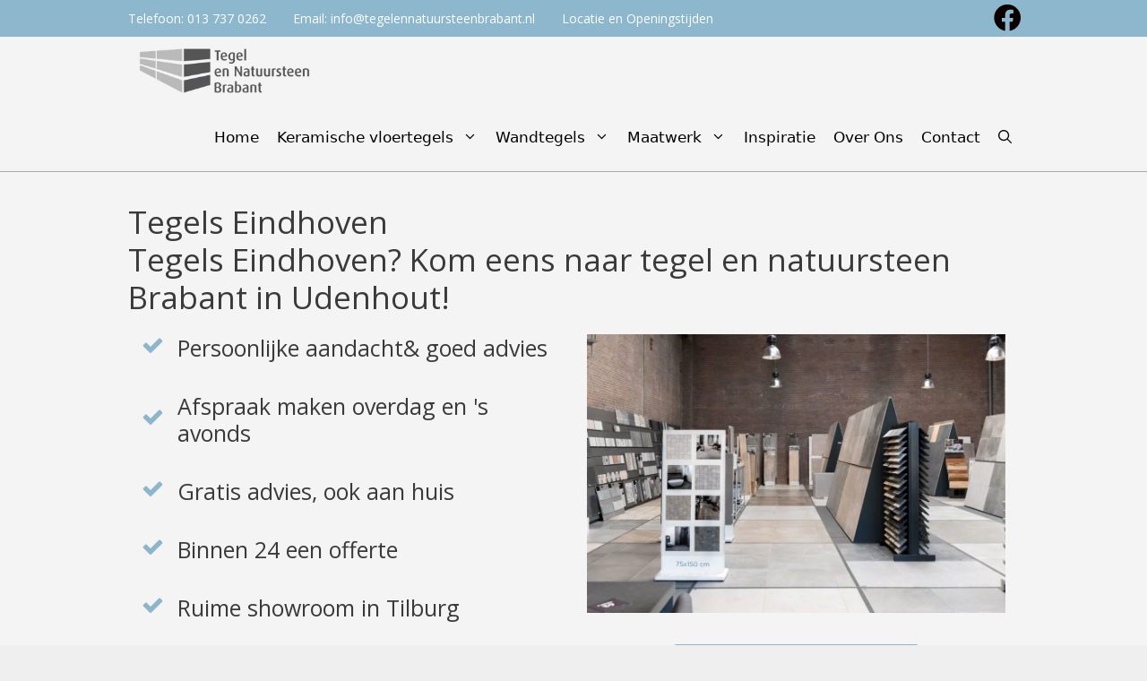

--- FILE ---
content_type: text/html; charset=UTF-8
request_url: https://tegelennatuursteenbrabant.nl/tegels-eindhoven/
body_size: 15798
content:
<!DOCTYPE html><html lang="nl-NL" prefix="og: https://ogp.me/ns#"><head><meta charset="UTF-8"><meta name="viewport" content="width=device-width, initial-scale=1"><link rel="stylesheet" media="print" onload="this.onload=null;this.media='all';" id="ao_optimized_gfonts" href="https://fonts.googleapis.com/css?family=Work+Sans:100,200,300,regular,500,600,700,800,900%7COpen+Sans%7COpen+Sans%3A300%2C300italic%2Cregular%2Citalic%2C600%2C600italic%2C700%2C700italic%2C800%2C800italic&amp;display=swap"><link media="all" href="https://tegelennatuursteenbrabant.nl/wp-content/cache/autoptimize/css/autoptimize_e095477d1615c1ea89313692a8aae1e0.css" rel="stylesheet"><title>Tegels Eindhoven | Tegel en Natuursteen Brabant</title><meta name="description" content="Komt u uit de regio Eindhoven? Kom langs bij Tegel en Natuursteen Brabant! Wij helpen u graag verder, wij nemen de tijd voor u en denken graag met u mee."/><meta name="robots" content="follow, index, max-snippet:-1, max-video-preview:-1, max-image-preview:large"/><link rel="canonical" href="https://tegelennatuursteenbrabant.nl/tegels-eindhoven/" /><meta property="og:locale" content="nl_NL" /><meta property="og:type" content="article" /><meta property="og:title" content="Tegels Eindhoven | Tegel en Natuursteen Brabant" /><meta property="og:description" content="Komt u uit de regio Eindhoven? Kom langs bij Tegel en Natuursteen Brabant! Wij helpen u graag verder, wij nemen de tijd voor u en denken graag met u mee." /><meta property="og:url" content="https://tegelennatuursteenbrabant.nl/tegels-eindhoven/" /><meta property="og:site_name" content="Tegel en Natuursteen Brabant" /><meta property="article:publisher" content="https://www.facebook.com/www.tegelennatuursteenbrabant.nl/" /><meta property="og:updated_time" content="2020-04-28T13:34:33+00:00" /><meta property="article:published_time" content="2019-11-04T14:24:27+00:00" /><meta property="article:modified_time" content="2020-04-28T13:34:33+00:00" /><meta name="twitter:card" content="summary_large_image" /><meta name="twitter:title" content="Tegels Eindhoven | Tegel en Natuursteen Brabant" /><meta name="twitter:description" content="Komt u uit de regio Eindhoven? Kom langs bij Tegel en Natuursteen Brabant! Wij helpen u graag verder, wij nemen de tijd voor u en denken graag met u mee." /> <script type="application/ld+json" class="rank-math-schema">{"@context":"https://schema.org","@graph":[{"@type":"Place","@id":"https://tegelennatuursteenbrabant.nl/#place","geo":{"@type":"GeoCoordinates","latitude":"51.576392","longitude":" 5.091631"},"hasMap":"https://www.google.com/maps/search/?api=1&amp;query=51.576392, 5.091631","address":{"@type":"PostalAddress","streetAddress":"Lovense Kanaaldijk 47-7","addressLocality":"Tilburg","addressRegion":"Brabant","postalCode":"5013 BJ","addressCountry":"The Netherlands"}},{"@type":["LocalBusiness","Organization"],"@id":"https://tegelennatuursteenbrabant.nl/#organization","name":"Tegel en Natuursteen Brabant","url":"https://tegelennatuursteenbrabant.nl","sameAs":["https://www.facebook.com/www.tegelennatuursteenbrabant.nl/"],"email":"info@tegelennatuursteenbrabant.nl","address":{"@type":"PostalAddress","streetAddress":"Lovense Kanaaldijk 47-7","addressLocality":"Tilburg","addressRegion":"Brabant","postalCode":"5013 BJ","addressCountry":"The Netherlands"},"logo":{"@type":"ImageObject","@id":"https://tegelennatuursteenbrabant.nl/#logo","url":"https://tegelennatuursteenbrabant.nl/wp-content/uploads/2020/09/Schermafbeelding-2020-09-25-141611.png","contentUrl":"https://tegelennatuursteenbrabant.nl/wp-content/uploads/2020/09/Schermafbeelding-2020-09-25-141611.png","caption":"Tegel en Natuursteen Brabant","inLanguage":"nl-NL","width":"526","height":"481"},"openingHours":["Tuesday,Wednesday 10:00-17:00","Friday,Saturday 09:00-17:00"],"location":{"@id":"https://tegelennatuursteenbrabant.nl/#place"},"image":{"@id":"https://tegelennatuursteenbrabant.nl/#logo"},"telephone":"013 737 0262"},{"@type":"WebSite","@id":"https://tegelennatuursteenbrabant.nl/#website","url":"https://tegelennatuursteenbrabant.nl","name":"Tegel en Natuursteen Brabant","publisher":{"@id":"https://tegelennatuursteenbrabant.nl/#organization"},"inLanguage":"nl-NL"},{"@type":"WebPage","@id":"https://tegelennatuursteenbrabant.nl/tegels-eindhoven/#webpage","url":"https://tegelennatuursteenbrabant.nl/tegels-eindhoven/","name":"Tegels Eindhoven | Tegel en Natuursteen Brabant","datePublished":"2019-11-04T14:24:27+00:00","dateModified":"2020-04-28T13:34:33+00:00","isPartOf":{"@id":"https://tegelennatuursteenbrabant.nl/#website"},"inLanguage":"nl-NL"},{"@type":"Article","headline":"Tegels Eindhoven | Tegel en Natuursteen Brabant","datePublished":"2019-11-04T14:24:27+00:00","dateModified":"2020-04-28T13:34:33+00:00","author":{"@type":"Person","name":"Elham Mohseni"},"description":"Komt u uit de regio Eindhoven? Kom langs bij Tegel en Natuursteen Brabant! Wij helpen u graag verder, wij nemen de tijd voor u en denken graag met u mee.","name":"Tegels Eindhoven | Tegel en Natuursteen Brabant","@id":"https://tegelennatuursteenbrabant.nl/tegels-eindhoven/#schema-11532","isPartOf":{"@id":"https://tegelennatuursteenbrabant.nl/tegels-eindhoven/#webpage"},"publisher":{"@id":"https://tegelennatuursteenbrabant.nl/#organization"},"inLanguage":"nl-NL","mainEntityOfPage":{"@id":"https://tegelennatuursteenbrabant.nl/tegels-eindhoven/#webpage"}}]}</script> <link href='https://fonts.gstatic.com' crossorigin rel='preconnect' /><link href='https://fonts.googleapis.com' crossorigin rel='preconnect' /><link rel="alternate" type="application/rss+xml" title="Tegel en Natuursteen Brabant &raquo; feed" href="https://tegelennatuursteenbrabant.nl/feed/" /><link rel="alternate" type="application/rss+xml" title="Tegel en Natuursteen Brabant &raquo; reacties feed" href="https://tegelennatuursteenbrabant.nl/comments/feed/" /><link rel="alternate" title="oEmbed (JSON)" type="application/json+oembed" href="https://tegelennatuursteenbrabant.nl/wp-json/oembed/1.0/embed?url=https%3A%2F%2Ftegelennatuursteenbrabant.nl%2Ftegels-eindhoven%2F" /><link rel="alternate" title="oEmbed (XML)" type="text/xml+oembed" href="https://tegelennatuursteenbrabant.nl/wp-json/oembed/1.0/embed?url=https%3A%2F%2Ftegelennatuursteenbrabant.nl%2Ftegels-eindhoven%2F&#038;format=xml" /><style id='wp-img-auto-sizes-contain-inline-css'>img:is([sizes=auto i],[sizes^="auto," i]){contain-intrinsic-size:3000px 1500px}
/*# sourceURL=wp-img-auto-sizes-contain-inline-css */</style><style id='classic-theme-styles-inline-css'>/*! This file is auto-generated */
.wp-block-button__link{color:#fff;background-color:#32373c;border-radius:9999px;box-shadow:none;text-decoration:none;padding:calc(.667em + 2px) calc(1.333em + 2px);font-size:1.125em}.wp-block-file__button{background:#32373c;color:#fff;text-decoration:none}
/*# sourceURL=/wp-includes/css/classic-themes.min.css */</style><style id='generate-style-inline-css'>body{background-color:#efefef;color:#3a3a3a;}a{color:#1e73be;}a:hover, a:focus, a:active{color:#000000;}body .grid-container{max-width:1100px;}.wp-block-group__inner-container{max-width:1100px;margin-left:auto;margin-right:auto;}.navigation-search{position:absolute;left:-99999px;pointer-events:none;visibility:hidden;z-index:20;width:100%;top:0;transition:opacity 100ms ease-in-out;opacity:0;}.navigation-search.nav-search-active{left:0;right:0;pointer-events:auto;visibility:visible;opacity:1;}.navigation-search input[type="search"]{outline:0;border:0;vertical-align:bottom;line-height:1;opacity:0.9;width:100%;z-index:20;border-radius:0;-webkit-appearance:none;height:60px;}.navigation-search input::-ms-clear{display:none;width:0;height:0;}.navigation-search input::-ms-reveal{display:none;width:0;height:0;}.navigation-search input::-webkit-search-decoration, .navigation-search input::-webkit-search-cancel-button, .navigation-search input::-webkit-search-results-button, .navigation-search input::-webkit-search-results-decoration{display:none;}.main-navigation li.search-item{z-index:21;}li.search-item.active{transition:opacity 100ms ease-in-out;}.nav-left-sidebar .main-navigation li.search-item.active,.nav-right-sidebar .main-navigation li.search-item.active{width:auto;display:inline-block;float:right;}.gen-sidebar-nav .navigation-search{top:auto;bottom:0;}:root{--contrast:#222222;--contrast-2:#575760;--contrast-3:#b2b2be;--base:#f0f0f0;--base-2:#f7f8f9;--base-3:#ffffff;--accent:#1e73be;}:root .has-contrast-color{color:var(--contrast);}:root .has-contrast-background-color{background-color:var(--contrast);}:root .has-contrast-2-color{color:var(--contrast-2);}:root .has-contrast-2-background-color{background-color:var(--contrast-2);}:root .has-contrast-3-color{color:var(--contrast-3);}:root .has-contrast-3-background-color{background-color:var(--contrast-3);}:root .has-base-color{color:var(--base);}:root .has-base-background-color{background-color:var(--base);}:root .has-base-2-color{color:var(--base-2);}:root .has-base-2-background-color{background-color:var(--base-2);}:root .has-base-3-color{color:var(--base-3);}:root .has-base-3-background-color{background-color:var(--base-3);}:root .has-accent-color{color:var(--accent);}:root .has-accent-background-color{background-color:var(--accent);}body, button, input, select, textarea{font-family:-apple-system, system-ui, BlinkMacSystemFont, "Segoe UI", Helvetica, Arial, sans-serif, "Apple Color Emoji", "Segoe UI Emoji", "Segoe UI Symbol";}body{line-height:1.5;}.entry-content > [class*="wp-block-"]:not(:last-child):not(.wp-block-heading){margin-bottom:1.5em;}.main-navigation .main-nav ul ul li a{font-size:14px;}.widget-title{font-size:23px;margin-bottom:15px;}.sidebar .widget, .footer-widgets .widget{font-size:18px;}h1{font-family:"Work Sans", sans-serif;font-weight:300;font-size:40px;}h2{font-family:"Work Sans", sans-serif;font-weight:300;font-size:30px;}h3{font-family:"Work Sans", sans-serif;font-size:20px;}h4{font-family:"Work Sans", sans-serif;font-size:inherit;}h5{font-family:"Work Sans", sans-serif;font-size:inherit;}h6{font-family:"Work Sans", sans-serif;}.site-info{font-weight:400;font-size:19px;}@media (max-width:768px){.main-title{font-size:20px;}h1{font-size:30px;}h2{font-size:25px;}}.top-bar{background-color:#555557;color:#ffffff;}.top-bar a{color:#ffffff;}.top-bar a:hover{color:#303030;}.site-header{background-color:#ffffff;color:#3a3a3a;}.site-header a{color:#3a3a3a;}.main-title a,.main-title a:hover{color:#0a0a0a;}.site-description{color:#757575;}.main-navigation,.main-navigation ul ul{background-color:#f4f4f4;}.main-navigation .main-nav ul li a, .main-navigation .menu-toggle, .main-navigation .menu-bar-items{color:#0a0a0a;}.main-navigation .main-nav ul li:not([class*="current-menu-"]):hover > a, .main-navigation .main-nav ul li:not([class*="current-menu-"]):focus > a, .main-navigation .main-nav ul li.sfHover:not([class*="current-menu-"]) > a, .main-navigation .menu-bar-item:hover > a, .main-navigation .menu-bar-item.sfHover > a{color:#0a0a0a;background-color:#f4f4f4;}button.menu-toggle:hover,button.menu-toggle:focus,.main-navigation .mobile-bar-items a,.main-navigation .mobile-bar-items a:hover,.main-navigation .mobile-bar-items a:focus{color:#0a0a0a;}.main-navigation .main-nav ul li[class*="current-menu-"] > a{color:#0a0a0a;background-color:#f4f4f4;}.navigation-search input[type="search"],.navigation-search input[type="search"]:active, .navigation-search input[type="search"]:focus, .main-navigation .main-nav ul li.search-item.active > a, .main-navigation .menu-bar-items .search-item.active > a{color:#0a0a0a;background-color:#f4f4f4;}.main-navigation ul ul{background-color:#3f3f3f;}.main-navigation .main-nav ul ul li a{color:#ffffff;}.main-navigation .main-nav ul ul li:not([class*="current-menu-"]):hover > a,.main-navigation .main-nav ul ul li:not([class*="current-menu-"]):focus > a, .main-navigation .main-nav ul ul li.sfHover:not([class*="current-menu-"]) > a{color:#0a0a0a;background-color:#ffffff;}.main-navigation .main-nav ul ul li[class*="current-menu-"] > a{color:#ffffff;background-color:#4f4f4f;}.separate-containers .inside-article, .separate-containers .comments-area, .separate-containers .page-header, .one-container .container, .separate-containers .paging-navigation, .inside-page-header{background-color:#ffffff;}.entry-meta{color:#595959;}.entry-meta a{color:#595959;}.entry-meta a:hover{color:#1e73be;}.sidebar .widget{background-color:#ffffff;}.sidebar .widget .widget-title{color:#000000;}.footer-widgets{color:#3a3a3a;background-color:#8cb7cc;}.footer-widgets a{color:#3a3a3a;}.footer-widgets a:hover{color:#0a0a0a;}.footer-widgets .widget-title{color:#3a3a3a;}.site-info{color:#ffffff;background-color:#555557;}.site-info a{color:#ffffff;}.site-info a:hover{color:#606060;}.footer-bar .widget_nav_menu .current-menu-item a{color:#606060;}input[type="text"],input[type="email"],input[type="url"],input[type="password"],input[type="search"],input[type="tel"],input[type="number"],textarea,select{color:#666666;background-color:#fafafa;border-color:#cccccc;}input[type="text"]:focus,input[type="email"]:focus,input[type="url"]:focus,input[type="password"]:focus,input[type="search"]:focus,input[type="tel"]:focus,input[type="number"]:focus,textarea:focus,select:focus{color:#666666;background-color:#ffffff;border-color:#bfbfbf;}button,html input[type="button"],input[type="reset"],input[type="submit"],a.button,a.wp-block-button__link:not(.has-background){color:#ffffff;background-color:#666666;}button:hover,html input[type="button"]:hover,input[type="reset"]:hover,input[type="submit"]:hover,a.button:hover,button:focus,html input[type="button"]:focus,input[type="reset"]:focus,input[type="submit"]:focus,a.button:focus,a.wp-block-button__link:not(.has-background):active,a.wp-block-button__link:not(.has-background):focus,a.wp-block-button__link:not(.has-background):hover{color:#ffffff;background-color:#3f3f3f;}a.generate-back-to-top{background-color:rgba( 0,0,0,0.4 );color:#ffffff;}a.generate-back-to-top:hover,a.generate-back-to-top:focus{background-color:rgba( 0,0,0,0.6 );color:#ffffff;}:root{--gp-search-modal-bg-color:var(--base-3);--gp-search-modal-text-color:var(--contrast);--gp-search-modal-overlay-bg-color:rgba(0,0,0,0.2);}@media (max-width: 768px){.main-navigation .menu-bar-item:hover > a, .main-navigation .menu-bar-item.sfHover > a{background:none;color:#0a0a0a;}}.inside-top-bar{padding:0px;}.inside-header{padding:0px;}.site-main .wp-block-group__inner-container{padding:40px;}.entry-content .alignwide, body:not(.no-sidebar) .entry-content .alignfull{margin-left:-40px;width:calc(100% + 80px);max-width:calc(100% + 80px);}.main-navigation .main-nav ul li a,.menu-toggle,.main-navigation .mobile-bar-items a{padding-left:10px;padding-right:10px;line-height:75px;}.main-navigation .main-nav ul ul li a{padding:10px;}.main-navigation ul ul{width:239px;}.navigation-search input[type="search"]{height:75px;}.rtl .menu-item-has-children .dropdown-menu-toggle{padding-left:10px;}.menu-item-has-children .dropdown-menu-toggle{padding-right:10px;}.rtl .main-navigation .main-nav ul li.menu-item-has-children > a{padding-right:10px;}.site-info{padding:20px;}@media (max-width:768px){.separate-containers .inside-article, .separate-containers .comments-area, .separate-containers .page-header, .separate-containers .paging-navigation, .one-container .site-content, .inside-page-header{padding:30px;}.site-main .wp-block-group__inner-container{padding:30px;}.site-info{padding-right:10px;padding-left:10px;}.entry-content .alignwide, body:not(.no-sidebar) .entry-content .alignfull{margin-left:-30px;width:calc(100% + 60px);max-width:calc(100% + 60px);}}.one-container .sidebar .widget{padding:0px;}/* End cached CSS */@media (max-width: 768px){.main-navigation .menu-toggle,.main-navigation .mobile-bar-items,.sidebar-nav-mobile:not(#sticky-placeholder){display:block;}.main-navigation ul,.gen-sidebar-nav{display:none;}[class*="nav-float-"] .site-header .inside-header > *{float:none;clear:both;}}
.dynamic-author-image-rounded{border-radius:100%;}.dynamic-featured-image, .dynamic-author-image{vertical-align:middle;}.one-container.blog .dynamic-content-template:not(:last-child), .one-container.archive .dynamic-content-template:not(:last-child){padding-bottom:0px;}.dynamic-entry-excerpt > p:last-child{margin-bottom:0px;}
.main-navigation .main-nav ul li a,.menu-toggle,.main-navigation .mobile-bar-items a{transition: line-height 300ms ease}.main-navigation.toggled .main-nav > ul{background-color: #f4f4f4}
.navigation-branding .main-title{font-weight:bold;text-transform:none;font-size:25px;}@media (max-width: 768px){.navigation-branding .main-title{font-size:20px;}}
@media (max-width: 1024px),(min-width:1025px){.main-navigation.sticky-navigation-transition .main-nav > ul > li > a,.sticky-navigation-transition .menu-toggle,.main-navigation.sticky-navigation-transition .mobile-bar-items a, .sticky-navigation-transition .navigation-branding .main-title{line-height:65px;}.main-navigation.sticky-navigation-transition .site-logo img, .main-navigation.sticky-navigation-transition .navigation-search input[type="search"], .main-navigation.sticky-navigation-transition .navigation-branding img{height:65px;}}
/*# sourceURL=generate-style-inline-css */</style><link rel='stylesheet' id='bsf-Defaults-css' href='https://tegelennatuursteenbrabant.nl/wp-content/cache/autoptimize/css/autoptimize_single_36ea4805809e6b690c2f5126a0808297.css?ver=3.19.11' media='all' /><link rel='stylesheet' id='bsf-Social-Media-Icons-css' href='https://tegelennatuursteenbrabant.nl/wp-content/cache/autoptimize/css/autoptimize_single_049763d0328e9200607bb36e8ac3eb76.css?ver=3.19.11' media='all' /><style id='generate-navigation-branding-inline-css'>.navigation-branding img, .site-logo.mobile-header-logo img{height:75px;width:auto;}.navigation-branding .main-title{line-height:75px;}@media (max-width: 1110px){#site-navigation .navigation-branding, #sticky-navigation .navigation-branding{margin-left:10px;}}@media (max-width: 768px){.main-navigation:not(.slideout-navigation) .main-nav{-ms-flex:0 0 100%;flex:0 0 100%;}.main-navigation:not(.slideout-navigation) .inside-navigation{-ms-flex-wrap:wrap;flex-wrap:wrap;display:-webkit-box;display:-ms-flexbox;display:flex;}.nav-aligned-center .navigation-branding, .nav-aligned-left .navigation-branding{margin-right:auto;}.nav-aligned-center  .main-navigation.has-branding:not(.slideout-navigation) .inside-navigation .main-nav,.nav-aligned-center  .main-navigation.has-sticky-branding.navigation-stick .inside-navigation .main-nav,.nav-aligned-left  .main-navigation.has-branding:not(.slideout-navigation) .inside-navigation .main-nav,.nav-aligned-left  .main-navigation.has-sticky-branding.navigation-stick .inside-navigation .main-nav{margin-right:0px;}}
/*# sourceURL=generate-navigation-branding-inline-css */</style><script src="https://tegelennatuursteenbrabant.nl/wp-includes/js/jquery/jquery.min.js?ver=3.7.1" id="jquery-core-js"></script> <link rel="https://api.w.org/" href="https://tegelennatuursteenbrabant.nl/wp-json/" /><link rel="alternate" title="JSON" type="application/json" href="https://tegelennatuursteenbrabant.nl/wp-json/wp/v2/pages/1970" /><link rel="EditURI" type="application/rsd+xml" title="RSD" href="https://tegelennatuursteenbrabant.nl/xmlrpc.php?rsd" /><meta name="generator" content="WordPress 6.9" /><link rel='shortlink' href='https://tegelennatuursteenbrabant.nl/?p=1970' />  <script>(function(w,d,s,l,i){w[l]=w[l]||[];w[l].push({'gtm.start':
new Date().getTime(),event:'gtm.js'});var f=d.getElementsByTagName(s)[0],
j=d.createElement(s),dl=l!='dataLayer'?'&l='+l:'';j.async=true;j.src=
'https://www.googletagmanager.com/gtm.js?id='+i+dl;f.parentNode.insertBefore(j,f);
})(window,document,'script','dataLayer','GTM-KMNBZJH');</script>  <script type="application/ld+json">{
    "@context": "https://schema.org",
    "@graph": [
        {
            "@type": "Organization",
            "@id": "https://www.tegelennatuursteenbrabant.nl/#organization",
            "name": "tegel en natuursteen brabant",
            "url": "https://www.tegelennatuursteenbrabant.nl/",
            "sameAs": [
                "https://www.facebook.com/www.tegelennatuursteenbrabant.nl/"
            ],
            "logo": {
                "@type": "ImageObject",
                "@id": "https://www.tegelennatuursteenbrabant.nl/#logo",
                "inLanguage": "nl",
                "url": "https://tegelennatuursteenbrabant.nl/wp-content/uploads/2020/09/Schermafbeelding-2020-09-25-141611.png",
                "caption": "Tegel en natuursteen brabant"
            },
            "image": {
                "@id": "https://www.tegelennatuursteenbrabant.nl/#logo"
            }
        },
        {
            "@type": "WebSite",
            "@id": "https://www.tegelennatuursteenbrabant.nl/#website",
            "url": "https://www.tegelennatuursteenbrabant.nl/",
            "name": "Tegel en natuursteen brabant",
            "description": "Tegels zijn onze passie",
            "publisher": {
                "@id": "https://www.tegelennatuursteenbrabant.nl/#organization"
            },
            "potentialAction": [
                {
                    "@type": "SearchAction",
                    "target": "https://www.tegelennatuursteenbrabant.nl/?s={search_term_string}",
                    "query-input": "required name=search_term_string"
                }
            ],
            "inLanguage": "nl"
        },
        {
            "@type": "ImageObject",
            "@id": "https://www.tegelennatuursteenbrabant.nl/#primaryimage",
            "inLanguage": "nl",
            "url": "https://tegelennatuursteenbrabant.nl/wp-content/uploads/2020/09/Schermafbeelding-2020-09-25-141611.png"
        },
        {
            "@type": "WebPage",
            "@id": "https://www.tegelennatuursteenbrabant.nl/#webpage",
            "url": "https://www.tegelennatuursteenbrabant.nl/",
            "name": "Tegel en Natuursteen Brabant | Dé tegelshowroom in Tilburg",
            "isPartOf": {
                "@id": "https://www.tegelennatuursteenbrabant.nl/#website"
            },
            "about": {
                "@id": "https://www.tegelennatuursteenbrabant.nl/#organization"
            },
            "primaryImageOfPage": {
                "@id": "https://www.tegelennatuursteenbrabant.nl/#primaryimage"
            },
            "datePublished": "2018-11-06T11:05:55+00:00",
            "dateModified": "2020-04-22T09:38:42+00:00",
            "description": "Tegel en Natuursteen Brabant is dé tegelshowroom in Tilburg.",
            "inLanguage": "nl",
            "potentialAction": [
                {
                    "@type": "ReadAction",
                    "target": [
                        "https://www.tegelennatuursteenbrabant.nl/"
                    ]
                }
            ]
        }
    ]
}</script> <style>.recentcomments a{display:inline !important;padding:0 !important;margin:0 !important;}</style><meta name="generator" content="Powered by WPBakery Page Builder - drag and drop page builder for WordPress."/><style id="wp-custom-css">/*---sticky-beautify--*/
.inside-navigation
{
	padding-left:11%;
	padding-right:11%;
}

@media only screen and (max-width: 1182px){
    
#menu-main-menu .menu-item a{
	color:black;
	font-size: 14px !important;
		
}
} 


@media only screen and (max-width: 1060px){
    
#menu-main-menu .menu-item a{
	color:black;
	font-size: 12px !important;
		
}
} 

@media only screen and (max-width: 850px){
    
.site-logo
	{
		display:none;
	}
} 

@media only screen and (max-width: 976px){
    
.inside-navigation
{
	padding-left:0%;
}
	
	#menu-main-menu .menu-item a{
	color:black;
	font-size: 11px !important;
		
}
} 

@media only screen and (max-width: 768px){
    
.site-logo
	{
		display:block;
	}
} 


.main-navigation.sticky-navigation-transition .navigation-branding img
{
	height: 75px !important;
}

.navigation-branding
{
	
	margin-right: 0;
	
}

#sticky-navigation #menu-main-menu 
{
    
    padding-right: 0% !important;
}
	





/*---sticky-end------*/

/*----------Global----------*/
/*font styling*/
h1, h2, h3, h4, h5 {
	/*font-family: Playfair Display;*/
	font-family: Roboto;
	font-size: 35px
}

p {
	font-family: Open Sans;
	font-weight: 500;
	font-size: 18px
}

 

/*----------End-global-------*/


/*---------Mobile-Responsieness----*/
@media only screen and (max-width: 500px){
	
	.vc_column-inner .wpb_wrapper	h2, .vc_column-inner .wpb_wrapper	h3
	{
		font-size:24px !important;
 		font-family: Roboto !important;
		/*color:blue !important;*/

	}
	
	.wpb_column.vc_column_container.vc_col-sm-6
	{
		padding: 0px 0px;
		/*background-color: red !important;*/
		
	}
	
}



.menu-item.menu-item-type-post_type.menu-item-object-page:hover {
    background-color: #8CB7CC;
}



@media only screen and (max-width: 1000px){
    
#menu-main-menu .menu-item a {
    color: black;
    font-size: 19px;
    line-height: 40px;
} 

.inside-top-bar, .robienne, .nextend-thumbnail-inner.n2-ow
{
    display:none !important;
    
}
	

#roar.mob_beter
{
    padding:0px 0px !important;
    /*color:red !important;*/
}

	
}
/*---------End-Mob.-Respons.----*/


/*---------NAVBAR---------------*/

#site-navigation #primary-menu ul, .menu-main-menu{
	float: right;
}

#sticky-navigation  #menu-main-menu{
	float: right;
	
}

#menu-main-menu .menu-item a{
	color:black;
	font-size: 17px;
		
}

#menu-main-menu .menu-item li a:hover{
	background-color:#8CB7CC ;		
}

#menu-main-menu .menu-item li a:visited{
	background-color:#8CB7CC ;		
}

.main-navigation .main-nav ul ul li:hover > a{
	background-color:#8CB7CC ;
}

.main-navigation .main-nav ul ul li[class*="current-menu-"] > a
{
	
	background-color:transparent ;
	font-weight:bold;
}

.main-navigation .main-nav ul ul li:focus > a, .main-navigation .main-nav ul ul li.sfHover > a{
	background: transparent;
}

/*---------End-navbar-----------*/



/*----------TOPBAR----------*/
.top-bar
{
	
	background-color: #8CB7CC;
	width: 100%;
}

.inside-top-bar.grid-container.grid-parent
{
	margin: auto;
	/*background-color: yellow;*/
	display: block;
}


.topbar-left
{
	margin: 0px 0px;
	padding-left: 10%;
	
	display: block;
	/*background-color: red;*/
	
	float: left;
}
.topbar-right
{
	padding-right: 10%;
	margin: 0px 0px;
	display: block;
	/*background-color: red;*/
	width: auto;
	float: right;
}
.topicons
{
	display: block;
	float: left;
}

.topbartext
{
	/*background-color: cyan;*/
	margin: 0px 0px;
	padding: 10px 15px;
	display: inline-block;
	font-size: 14px
}

.vc_icon_element.vc_icon_element-outer.topicons.vc_icon_element-align-left
{
	margin: 0px 0px;
	padding: 0px 0px;	
}

.vc_icon_element-inner.vc_icon_element-color-custom.vc_icon_element-size-md.vc_icon_element-style-.vc_icon_element-background-color-grey
{
	margin: -10px -10px !important;
	padding: 0px 5px !important;
}
/*---------End-topbar-----------*/



/*----------BOX-SHADOW-------*/
.seasnake .vc_column-inner
{
	/*position: relative;
  bottom: 400px;
  left: 0px;*/
	box-shadow: 1px 1px 15px hsla(360, 92%, 0%, 0.30);
}

.seasnake
{
}

.eel
{
	
}

/*----------end-boxshadow-------*/

/* banner styling */

.ultb3-box .ultb3-title {
    font-size: 35px;
		font-family: Playfair Display;
    color: #252525;
    line-height: 1.35em;
    margin-bottom: 5px;
}

.ultb3-desc {
    font-size: 20px;
    line-height: 1.3em;
    margin-bottom: 10px;
		font-family: Open Sans
}

/*styling navigation*/

.sticky-enabled .main-navigation.is_stuck {
    box-shadow: 0 5px 5px -2px rgba(0,0,0,.2);
}

.main-navigation, .main-navigation ul ul {
    background-color: #f4f4f4;
		box-shadow: 0 5px 5px -2px rgba(0,0,0,.2);
		border-bottom: 1px;
		border-bottom-style: solid;
		border-color: rgba(58,58,58,0.4)
	
			
}</style><style type="text/css" data-type="vc_custom-css">.vc_row
{ 
margin: 0px 0px !important; 
}</style><style type="text/css" data-type="vc_shortcodes-custom-css">.vc_custom_1574065992096{padding-right: 10% !important;padding-left: 10% !important;}.vc_custom_1574066001261{padding-top: 1% !important;padding-right: 10% !important;padding-bottom: 1% !important;padding-left: 10% !important;background-color: #ffffff !important;}.vc_custom_1556471801630{padding-right: 15px !important;}.vc_custom_1556549779699{padding-top: 0px !important;background-position: center !important;background-repeat: no-repeat !important;background-size: cover !important;}.vc_custom_1552052993468{padding-right: 10% !important;padding-left: 10% !important;}</style><noscript><style>.wpb_animate_when_almost_visible { opacity: 1; }</style></noscript><style id='global-styles-inline-css'>:root{--wp--preset--aspect-ratio--square: 1;--wp--preset--aspect-ratio--4-3: 4/3;--wp--preset--aspect-ratio--3-4: 3/4;--wp--preset--aspect-ratio--3-2: 3/2;--wp--preset--aspect-ratio--2-3: 2/3;--wp--preset--aspect-ratio--16-9: 16/9;--wp--preset--aspect-ratio--9-16: 9/16;--wp--preset--color--black: #000000;--wp--preset--color--cyan-bluish-gray: #abb8c3;--wp--preset--color--white: #ffffff;--wp--preset--color--pale-pink: #f78da7;--wp--preset--color--vivid-red: #cf2e2e;--wp--preset--color--luminous-vivid-orange: #ff6900;--wp--preset--color--luminous-vivid-amber: #fcb900;--wp--preset--color--light-green-cyan: #7bdcb5;--wp--preset--color--vivid-green-cyan: #00d084;--wp--preset--color--pale-cyan-blue: #8ed1fc;--wp--preset--color--vivid-cyan-blue: #0693e3;--wp--preset--color--vivid-purple: #9b51e0;--wp--preset--color--contrast: var(--contrast);--wp--preset--color--contrast-2: var(--contrast-2);--wp--preset--color--contrast-3: var(--contrast-3);--wp--preset--color--base: var(--base);--wp--preset--color--base-2: var(--base-2);--wp--preset--color--base-3: var(--base-3);--wp--preset--color--accent: var(--accent);--wp--preset--gradient--vivid-cyan-blue-to-vivid-purple: linear-gradient(135deg,rgb(6,147,227) 0%,rgb(155,81,224) 100%);--wp--preset--gradient--light-green-cyan-to-vivid-green-cyan: linear-gradient(135deg,rgb(122,220,180) 0%,rgb(0,208,130) 100%);--wp--preset--gradient--luminous-vivid-amber-to-luminous-vivid-orange: linear-gradient(135deg,rgb(252,185,0) 0%,rgb(255,105,0) 100%);--wp--preset--gradient--luminous-vivid-orange-to-vivid-red: linear-gradient(135deg,rgb(255,105,0) 0%,rgb(207,46,46) 100%);--wp--preset--gradient--very-light-gray-to-cyan-bluish-gray: linear-gradient(135deg,rgb(238,238,238) 0%,rgb(169,184,195) 100%);--wp--preset--gradient--cool-to-warm-spectrum: linear-gradient(135deg,rgb(74,234,220) 0%,rgb(151,120,209) 20%,rgb(207,42,186) 40%,rgb(238,44,130) 60%,rgb(251,105,98) 80%,rgb(254,248,76) 100%);--wp--preset--gradient--blush-light-purple: linear-gradient(135deg,rgb(255,206,236) 0%,rgb(152,150,240) 100%);--wp--preset--gradient--blush-bordeaux: linear-gradient(135deg,rgb(254,205,165) 0%,rgb(254,45,45) 50%,rgb(107,0,62) 100%);--wp--preset--gradient--luminous-dusk: linear-gradient(135deg,rgb(255,203,112) 0%,rgb(199,81,192) 50%,rgb(65,88,208) 100%);--wp--preset--gradient--pale-ocean: linear-gradient(135deg,rgb(255,245,203) 0%,rgb(182,227,212) 50%,rgb(51,167,181) 100%);--wp--preset--gradient--electric-grass: linear-gradient(135deg,rgb(202,248,128) 0%,rgb(113,206,126) 100%);--wp--preset--gradient--midnight: linear-gradient(135deg,rgb(2,3,129) 0%,rgb(40,116,252) 100%);--wp--preset--font-size--small: 13px;--wp--preset--font-size--medium: 20px;--wp--preset--font-size--large: 36px;--wp--preset--font-size--x-large: 42px;--wp--preset--spacing--20: 0.44rem;--wp--preset--spacing--30: 0.67rem;--wp--preset--spacing--40: 1rem;--wp--preset--spacing--50: 1.5rem;--wp--preset--spacing--60: 2.25rem;--wp--preset--spacing--70: 3.38rem;--wp--preset--spacing--80: 5.06rem;--wp--preset--shadow--natural: 6px 6px 9px rgba(0, 0, 0, 0.2);--wp--preset--shadow--deep: 12px 12px 50px rgba(0, 0, 0, 0.4);--wp--preset--shadow--sharp: 6px 6px 0px rgba(0, 0, 0, 0.2);--wp--preset--shadow--outlined: 6px 6px 0px -3px rgb(255, 255, 255), 6px 6px rgb(0, 0, 0);--wp--preset--shadow--crisp: 6px 6px 0px rgb(0, 0, 0);}:where(.is-layout-flex){gap: 0.5em;}:where(.is-layout-grid){gap: 0.5em;}body .is-layout-flex{display: flex;}.is-layout-flex{flex-wrap: wrap;align-items: center;}.is-layout-flex > :is(*, div){margin: 0;}body .is-layout-grid{display: grid;}.is-layout-grid > :is(*, div){margin: 0;}:where(.wp-block-columns.is-layout-flex){gap: 2em;}:where(.wp-block-columns.is-layout-grid){gap: 2em;}:where(.wp-block-post-template.is-layout-flex){gap: 1.25em;}:where(.wp-block-post-template.is-layout-grid){gap: 1.25em;}.has-black-color{color: var(--wp--preset--color--black) !important;}.has-cyan-bluish-gray-color{color: var(--wp--preset--color--cyan-bluish-gray) !important;}.has-white-color{color: var(--wp--preset--color--white) !important;}.has-pale-pink-color{color: var(--wp--preset--color--pale-pink) !important;}.has-vivid-red-color{color: var(--wp--preset--color--vivid-red) !important;}.has-luminous-vivid-orange-color{color: var(--wp--preset--color--luminous-vivid-orange) !important;}.has-luminous-vivid-amber-color{color: var(--wp--preset--color--luminous-vivid-amber) !important;}.has-light-green-cyan-color{color: var(--wp--preset--color--light-green-cyan) !important;}.has-vivid-green-cyan-color{color: var(--wp--preset--color--vivid-green-cyan) !important;}.has-pale-cyan-blue-color{color: var(--wp--preset--color--pale-cyan-blue) !important;}.has-vivid-cyan-blue-color{color: var(--wp--preset--color--vivid-cyan-blue) !important;}.has-vivid-purple-color{color: var(--wp--preset--color--vivid-purple) !important;}.has-black-background-color{background-color: var(--wp--preset--color--black) !important;}.has-cyan-bluish-gray-background-color{background-color: var(--wp--preset--color--cyan-bluish-gray) !important;}.has-white-background-color{background-color: var(--wp--preset--color--white) !important;}.has-pale-pink-background-color{background-color: var(--wp--preset--color--pale-pink) !important;}.has-vivid-red-background-color{background-color: var(--wp--preset--color--vivid-red) !important;}.has-luminous-vivid-orange-background-color{background-color: var(--wp--preset--color--luminous-vivid-orange) !important;}.has-luminous-vivid-amber-background-color{background-color: var(--wp--preset--color--luminous-vivid-amber) !important;}.has-light-green-cyan-background-color{background-color: var(--wp--preset--color--light-green-cyan) !important;}.has-vivid-green-cyan-background-color{background-color: var(--wp--preset--color--vivid-green-cyan) !important;}.has-pale-cyan-blue-background-color{background-color: var(--wp--preset--color--pale-cyan-blue) !important;}.has-vivid-cyan-blue-background-color{background-color: var(--wp--preset--color--vivid-cyan-blue) !important;}.has-vivid-purple-background-color{background-color: var(--wp--preset--color--vivid-purple) !important;}.has-black-border-color{border-color: var(--wp--preset--color--black) !important;}.has-cyan-bluish-gray-border-color{border-color: var(--wp--preset--color--cyan-bluish-gray) !important;}.has-white-border-color{border-color: var(--wp--preset--color--white) !important;}.has-pale-pink-border-color{border-color: var(--wp--preset--color--pale-pink) !important;}.has-vivid-red-border-color{border-color: var(--wp--preset--color--vivid-red) !important;}.has-luminous-vivid-orange-border-color{border-color: var(--wp--preset--color--luminous-vivid-orange) !important;}.has-luminous-vivid-amber-border-color{border-color: var(--wp--preset--color--luminous-vivid-amber) !important;}.has-light-green-cyan-border-color{border-color: var(--wp--preset--color--light-green-cyan) !important;}.has-vivid-green-cyan-border-color{border-color: var(--wp--preset--color--vivid-green-cyan) !important;}.has-pale-cyan-blue-border-color{border-color: var(--wp--preset--color--pale-cyan-blue) !important;}.has-vivid-cyan-blue-border-color{border-color: var(--wp--preset--color--vivid-cyan-blue) !important;}.has-vivid-purple-border-color{border-color: var(--wp--preset--color--vivid-purple) !important;}.has-vivid-cyan-blue-to-vivid-purple-gradient-background{background: var(--wp--preset--gradient--vivid-cyan-blue-to-vivid-purple) !important;}.has-light-green-cyan-to-vivid-green-cyan-gradient-background{background: var(--wp--preset--gradient--light-green-cyan-to-vivid-green-cyan) !important;}.has-luminous-vivid-amber-to-luminous-vivid-orange-gradient-background{background: var(--wp--preset--gradient--luminous-vivid-amber-to-luminous-vivid-orange) !important;}.has-luminous-vivid-orange-to-vivid-red-gradient-background{background: var(--wp--preset--gradient--luminous-vivid-orange-to-vivid-red) !important;}.has-very-light-gray-to-cyan-bluish-gray-gradient-background{background: var(--wp--preset--gradient--very-light-gray-to-cyan-bluish-gray) !important;}.has-cool-to-warm-spectrum-gradient-background{background: var(--wp--preset--gradient--cool-to-warm-spectrum) !important;}.has-blush-light-purple-gradient-background{background: var(--wp--preset--gradient--blush-light-purple) !important;}.has-blush-bordeaux-gradient-background{background: var(--wp--preset--gradient--blush-bordeaux) !important;}.has-luminous-dusk-gradient-background{background: var(--wp--preset--gradient--luminous-dusk) !important;}.has-pale-ocean-gradient-background{background: var(--wp--preset--gradient--pale-ocean) !important;}.has-electric-grass-gradient-background{background: var(--wp--preset--gradient--electric-grass) !important;}.has-midnight-gradient-background{background: var(--wp--preset--gradient--midnight) !important;}.has-small-font-size{font-size: var(--wp--preset--font-size--small) !important;}.has-medium-font-size{font-size: var(--wp--preset--font-size--medium) !important;}.has-large-font-size{font-size: var(--wp--preset--font-size--large) !important;}.has-x-large-font-size{font-size: var(--wp--preset--font-size--x-large) !important;}
/*# sourceURL=global-styles-inline-css */</style></head><body class="wp-singular page-template-default page page-id-1970 wp-custom-logo wp-embed-responsive wp-theme-generatepress post-image-aligned-center sticky-menu-fade sticky-enabled both-sticky-menu no-sidebar nav-below-header separate-containers fluid-header active-footer-widgets-4 nav-search-enabled nav-aligned-left header-aligned-left dropdown-hover full-width-content wpb-js-composer js-comp-ver-6.7.0 vc_responsive" itemtype="https://schema.org/WebPage" itemscope> <noscript><iframe src="https://www.googletagmanager.com/ns.html?id=GTM-KMNBZJH"
height="0" width="0" style="display:none;visibility:hidden"></iframe></noscript> <a class="screen-reader-text skip-link" href="#content" title="Ga naar de inhoud">Ga naar de inhoud</a><div class="top-bar top-bar-align-center"><div class="inside-top-bar"><aside id="text-2" class="widget inner-padding widget_text"><div class="textwidget"><div class="topbar-left"><p class="topbartext">Telefoon: <a href="tel:0137370262">013 737 0262</a></p><p class="topbartext">Email: <a href="mailto:info@tegelennatuursteenbrabant.nl">info@tegelennatuursteenbrabant.nl</a></p><p class="topbartext"><a href="http://tegelennatuursteenbrabant.nl/contact/">Locatie en Openingstijden</a></p></div><div class="topbar-right"><a href="https://www.facebook.com/www.tegelennatuursteenbrabant.nl/" target="_blank" rel="noopener"><div class="vc_icon_element vc_icon_element-outer topicons vc_icon_element-align-left"><div class="vc_icon_element-inner vc_icon_element-color-custom vc_icon_element-size-md vc_icon_element-style- vc_icon_element-background-color-grey" ><span class="vc_icon_element-icon fa fa-facebook-official" style="color:#0a0000 !important"></span></div></div></a></div></div></aside></div></div><nav class="has-branding main-navigation sub-menu-right" id="site-navigation" aria-label="Primair"  itemtype="https://schema.org/SiteNavigationElement" itemscope><div class="inside-navigation"><div class="navigation-branding"><div class="site-logo"> <a href="https://tegelennatuursteenbrabant.nl/" title="Tegel en Natuursteen Brabant" rel="home"> <noscript><img  class="header-image is-logo-image" alt="Tegel en Natuursteen Brabant" src="https://tegelennatuursteenbrabant.nl/wp-content/uploads/2019/02/Logo-Natuursteen-brabant-high-res2.png" title="Tegel en Natuursteen Brabant" width="300" height="83" /></noscript><img  class="lazyload header-image is-logo-image" alt="Tegel en Natuursteen Brabant" src='data:image/svg+xml,%3Csvg%20xmlns=%22http://www.w3.org/2000/svg%22%20viewBox=%220%200%20300%2083%22%3E%3C/svg%3E' data-src="https://tegelennatuursteenbrabant.nl/wp-content/uploads/2019/02/Logo-Natuursteen-brabant-high-res2.png" title="Tegel en Natuursteen Brabant" width="300" height="83" /> </a></div></div><form method="get" class="search-form navigation-search" action="https://tegelennatuursteenbrabant.nl/"> <input type="search" class="search-field" value="" name="s" title="Zoeken" /></form><div class="mobile-bar-items"> <span class="search-item"> <a aria-label="Open zoekbalk" href="#"> <span class="gp-icon icon-search"><svg viewBox="0 0 512 512" aria-hidden="true" xmlns="http://www.w3.org/2000/svg" width="1em" height="1em"><path fill-rule="evenodd" clip-rule="evenodd" d="M208 48c-88.366 0-160 71.634-160 160s71.634 160 160 160 160-71.634 160-160S296.366 48 208 48zM0 208C0 93.125 93.125 0 208 0s208 93.125 208 208c0 48.741-16.765 93.566-44.843 129.024l133.826 134.018c9.366 9.379 9.355 24.575-.025 33.941-9.379 9.366-24.575 9.355-33.941-.025L337.238 370.987C301.747 399.167 256.839 416 208 416 93.125 416 0 322.875 0 208z" /></svg><svg viewBox="0 0 512 512" aria-hidden="true" xmlns="http://www.w3.org/2000/svg" width="1em" height="1em"><path d="M71.029 71.029c9.373-9.372 24.569-9.372 33.942 0L256 222.059l151.029-151.03c9.373-9.372 24.569-9.372 33.942 0 9.372 9.373 9.372 24.569 0 33.942L289.941 256l151.03 151.029c9.372 9.373 9.372 24.569 0 33.942-9.373 9.372-24.569 9.372-33.942 0L256 289.941l-151.029 151.03c-9.373 9.372-24.569 9.372-33.942 0-9.372-9.373-9.372-24.569 0-33.942L222.059 256 71.029 104.971c-9.372-9.373-9.372-24.569 0-33.942z" /></svg></span> </a> </span></div> <button class="menu-toggle" aria-controls="primary-menu" aria-expanded="false"> <span class="gp-icon icon-menu-bars"><svg viewBox="0 0 512 512" aria-hidden="true" xmlns="http://www.w3.org/2000/svg" width="1em" height="1em"><path d="M0 96c0-13.255 10.745-24 24-24h464c13.255 0 24 10.745 24 24s-10.745 24-24 24H24c-13.255 0-24-10.745-24-24zm0 160c0-13.255 10.745-24 24-24h464c13.255 0 24 10.745 24 24s-10.745 24-24 24H24c-13.255 0-24-10.745-24-24zm0 160c0-13.255 10.745-24 24-24h464c13.255 0 24 10.745 24 24s-10.745 24-24 24H24c-13.255 0-24-10.745-24-24z" /></svg><svg viewBox="0 0 512 512" aria-hidden="true" xmlns="http://www.w3.org/2000/svg" width="1em" height="1em"><path d="M71.029 71.029c9.373-9.372 24.569-9.372 33.942 0L256 222.059l151.029-151.03c9.373-9.372 24.569-9.372 33.942 0 9.372 9.373 9.372 24.569 0 33.942L289.941 256l151.03 151.029c9.372 9.373 9.372 24.569 0 33.942-9.373 9.372-24.569 9.372-33.942 0L256 289.941l-151.029 151.03c-9.373 9.372-24.569 9.372-33.942 0-9.372-9.373-9.372-24.569 0-33.942L222.059 256 71.029 104.971c-9.372-9.373-9.372-24.569 0-33.942z" /></svg></span><span class="mobile-menu">Menu</span> </button><div id="primary-menu" class="main-nav"><ul id="menu-main-menu" class=" menu sf-menu"><li id="menu-item-267" class="menu-item menu-item-type-post_type menu-item-object-page menu-item-home menu-item-267"><a href="https://tegelennatuursteenbrabant.nl/">Home</a></li><li id="menu-item-793" class="menu-item menu-item-type-post_type menu-item-object-page menu-item-has-children menu-item-793"><a href="https://tegelennatuursteenbrabant.nl/keramische-vloertegels/">Keramische vloertegels<span role="presentation" class="dropdown-menu-toggle"><span class="gp-icon icon-arrow"><svg viewBox="0 0 330 512" aria-hidden="true" xmlns="http://www.w3.org/2000/svg" width="1em" height="1em"><path d="M305.913 197.085c0 2.266-1.133 4.815-2.833 6.514L171.087 335.593c-1.7 1.7-4.249 2.832-6.515 2.832s-4.815-1.133-6.515-2.832L26.064 203.599c-1.7-1.7-2.832-4.248-2.832-6.514s1.132-4.816 2.832-6.515l14.162-14.163c1.7-1.699 3.966-2.832 6.515-2.832 2.266 0 4.815 1.133 6.515 2.832l111.316 111.317 111.316-111.317c1.7-1.699 4.249-2.832 6.515-2.832s4.815 1.133 6.515 2.832l14.162 14.163c1.7 1.7 2.833 4.249 2.833 6.515z" /></svg></span></span></a><ul class="sub-menu"><li id="menu-item-940" class="menu-item menu-item-type-post_type menu-item-object-page menu-item-940"><a href="https://tegelennatuursteenbrabant.nl/vloertegels-algemeen/">Vloertegels algemeen</a></li><li id="menu-item-945" class="menu-item menu-item-type-post_type menu-item-object-page menu-item-945"><a href="https://tegelennatuursteenbrabant.nl/houtlook-vloertegels/">Houtlook tegels</a></li><li id="menu-item-944" class="menu-item menu-item-type-post_type menu-item-object-page menu-item-944"><a href="https://tegelennatuursteenbrabant.nl/betonlook-vloertegels/">Betonlook tegels</a></li><li id="menu-item-943" class="menu-item menu-item-type-post_type menu-item-object-page menu-item-943"><a href="https://tegelennatuursteenbrabant.nl/natuursteenlook-vloertegels/">Natuursteenlook tegels</a></li><li id="menu-item-941" class="menu-item menu-item-type-post_type menu-item-object-page menu-item-941"><a href="https://tegelennatuursteenbrabant.nl/decor-vloertegels/">Decor tegels</a></li><li id="menu-item-942" class="menu-item menu-item-type-post_type menu-item-object-page menu-item-942"><a href="https://tegelennatuursteenbrabant.nl/granito-terrazzo-vloertegels/">Granito / terrazzo tegels</a></li><li id="menu-item-3907" class="menu-item menu-item-type-post_type menu-item-object-page menu-item-3907"><a href="https://tegelennatuursteenbrabant.nl/winckelmans-tegels/">Winckelmans tegels</a></li></ul></li><li id="menu-item-946" class="menu-item menu-item-type-post_type menu-item-object-page menu-item-has-children menu-item-946"><a href="https://tegelennatuursteenbrabant.nl/wandtegels/">Wandtegels<span role="presentation" class="dropdown-menu-toggle"><span class="gp-icon icon-arrow"><svg viewBox="0 0 330 512" aria-hidden="true" xmlns="http://www.w3.org/2000/svg" width="1em" height="1em"><path d="M305.913 197.085c0 2.266-1.133 4.815-2.833 6.514L171.087 335.593c-1.7 1.7-4.249 2.832-6.515 2.832s-4.815-1.133-6.515-2.832L26.064 203.599c-1.7-1.7-2.832-4.248-2.832-6.514s1.132-4.816 2.832-6.515l14.162-14.163c1.7-1.699 3.966-2.832 6.515-2.832 2.266 0 4.815 1.133 6.515 2.832l111.316 111.317 111.316-111.317c1.7-1.699 4.249-2.832 6.515-2.832s4.815 1.133 6.515 2.832l14.162 14.163c1.7 1.7 2.833 4.249 2.833 6.515z" /></svg></span></span></a><ul class="sub-menu"><li id="menu-item-1422" class="menu-item menu-item-type-post_type menu-item-object-page menu-item-1422"><a href="https://tegelennatuursteenbrabant.nl/wandtegels-2/">Wandtegels Algemeen</a></li><li id="menu-item-1415" class="menu-item menu-item-type-post_type menu-item-object-page menu-item-1415"><a href="https://tegelennatuursteenbrabant.nl/mozaiek-wandtegels/">Mozaïek wandtegels</a></li><li id="menu-item-1414" class="menu-item menu-item-type-post_type menu-item-object-page menu-item-1414"><a href="https://tegelennatuursteenbrabant.nl/patroon-decor-wandtegels/">Patroon &#038; Decor Wandtegels</a></li><li id="menu-item-1413" class="menu-item menu-item-type-post_type menu-item-object-page menu-item-1413"><a href="https://tegelennatuursteenbrabant.nl/stroken/">Stroken</a></li></ul></li><li id="menu-item-1007" class="menu-item menu-item-type-post_type menu-item-object-page menu-item-has-children menu-item-1007"><a href="https://tegelennatuursteenbrabant.nl/maatwerk/">Maatwerk<span role="presentation" class="dropdown-menu-toggle"><span class="gp-icon icon-arrow"><svg viewBox="0 0 330 512" aria-hidden="true" xmlns="http://www.w3.org/2000/svg" width="1em" height="1em"><path d="M305.913 197.085c0 2.266-1.133 4.815-2.833 6.514L171.087 335.593c-1.7 1.7-4.249 2.832-6.515 2.832s-4.815-1.133-6.515-2.832L26.064 203.599c-1.7-1.7-2.832-4.248-2.832-6.514s1.132-4.816 2.832-6.515l14.162-14.163c1.7-1.699 3.966-2.832 6.515-2.832 2.266 0 4.815 1.133 6.515 2.832l111.316 111.317 111.316-111.317c1.7-1.699 4.249-2.832 6.515-2.832s4.815 1.133 6.515 2.832l14.162 14.163c1.7 1.7 2.833 4.249 2.833 6.515z" /></svg></span></span></a><ul class="sub-menu"><li id="menu-item-1071" class="menu-item menu-item-type-post_type menu-item-object-page menu-item-has-children menu-item-1071"><a href="https://tegelennatuursteenbrabant.nl/aanrechtbladen/">Aanrechtbladen<span role="presentation" class="dropdown-menu-toggle"><span class="gp-icon icon-arrow-right"><svg viewBox="0 0 192 512" aria-hidden="true" xmlns="http://www.w3.org/2000/svg" width="1em" height="1em" fill-rule="evenodd" clip-rule="evenodd" stroke-linejoin="round" stroke-miterlimit="1.414"><path d="M178.425 256.001c0 2.266-1.133 4.815-2.832 6.515L43.599 394.509c-1.7 1.7-4.248 2.833-6.514 2.833s-4.816-1.133-6.515-2.833l-14.163-14.162c-1.699-1.7-2.832-3.966-2.832-6.515 0-2.266 1.133-4.815 2.832-6.515l111.317-111.316L16.407 144.685c-1.699-1.7-2.832-4.249-2.832-6.515s1.133-4.815 2.832-6.515l14.163-14.162c1.7-1.7 4.249-2.833 6.515-2.833s4.815 1.133 6.514 2.833l131.994 131.993c1.7 1.7 2.832 4.249 2.832 6.515z" fill-rule="nonzero" /></svg></span></span></a><ul class="sub-menu"><li id="menu-item-1070" class="menu-item menu-item-type-post_type menu-item-object-page menu-item-1070"><a href="https://tegelennatuursteenbrabant.nl/composiet-aanrechtblad/">Composiet aanrechtblad</a></li><li id="menu-item-1069" class="menu-item menu-item-type-post_type menu-item-object-page menu-item-1069"><a href="https://tegelennatuursteenbrabant.nl/granieten-aanrechtblad/">Granieten aanrechtblad</a></li><li id="menu-item-1068" class="menu-item menu-item-type-post_type menu-item-object-page menu-item-1068"><a href="https://tegelennatuursteenbrabant.nl/hardsteen-aanrechtblad/">Hardsteen aanrechtblad</a></li><li id="menu-item-1067" class="menu-item menu-item-type-post_type menu-item-object-page menu-item-1067"><a href="https://tegelennatuursteenbrabant.nl/keramisch-aanrechtblad/">Keramische aanrechtblad</a></li><li id="menu-item-1066" class="menu-item menu-item-type-post_type menu-item-object-page menu-item-1066"><a href="https://tegelennatuursteenbrabant.nl/marmer-aanrechtblad/">Marmer aanrechtblad</a></li></ul></li><li id="menu-item-1094" class="menu-item menu-item-type-post_type menu-item-object-page menu-item-has-children menu-item-1094"><a href="https://tegelennatuursteenbrabant.nl/maatwerk-vensterbanken/">Vensterbanken<span role="presentation" class="dropdown-menu-toggle"><span class="gp-icon icon-arrow-right"><svg viewBox="0 0 192 512" aria-hidden="true" xmlns="http://www.w3.org/2000/svg" width="1em" height="1em" fill-rule="evenodd" clip-rule="evenodd" stroke-linejoin="round" stroke-miterlimit="1.414"><path d="M178.425 256.001c0 2.266-1.133 4.815-2.832 6.515L43.599 394.509c-1.7 1.7-4.248 2.833-6.514 2.833s-4.816-1.133-6.515-2.833l-14.163-14.162c-1.699-1.7-2.832-3.966-2.832-6.515 0-2.266 1.133-4.815 2.832-6.515l111.317-111.316L16.407 144.685c-1.699-1.7-2.832-4.249-2.832-6.515s1.133-4.815 2.832-6.515l14.163-14.162c1.7-1.7 4.249-2.833 6.515-2.833s4.815 1.133 6.514 2.833l131.994 131.993c1.7 1.7 2.832 4.249 2.832 6.515z" fill-rule="nonzero" /></svg></span></span></a><ul class="sub-menu"><li id="menu-item-1090" class="menu-item menu-item-type-post_type menu-item-object-page menu-item-1090"><a href="https://tegelennatuursteenbrabant.nl/graniet-vensterbank/">Graniet vensterbank</a></li><li id="menu-item-1091" class="menu-item menu-item-type-post_type menu-item-object-page menu-item-1091"><a href="https://tegelennatuursteenbrabant.nl/marmer-vensterbanken/">Marmer vensterbanken</a></li><li id="menu-item-1092" class="menu-item menu-item-type-post_type menu-item-object-page menu-item-1092"><a href="https://tegelennatuursteenbrabant.nl/hardsteen-vensterbank/">Hardsteen vensterbank</a></li><li id="menu-item-1093" class="menu-item menu-item-type-post_type menu-item-object-page menu-item-1093"><a href="https://tegelennatuursteenbrabant.nl/composiet-vensterbank/">Composiet vensterbank</a></li></ul></li><li id="menu-item-1108" class="menu-item menu-item-type-post_type menu-item-object-page menu-item-1108"><a href="https://tegelennatuursteenbrabant.nl/natuursteen-dorpels/">Dorpels</a></li><li id="menu-item-1556" class="menu-item menu-item-type-post_type menu-item-object-page menu-item-1556"><a href="https://tegelennatuursteenbrabant.nl/keramische-plinten/">Keramische plinten</a></li></ul></li><li id="menu-item-863" class="menu-item menu-item-type-post_type menu-item-object-page menu-item-863"><a href="https://tegelennatuursteenbrabant.nl/inspiratie/">Inspiratie</a></li><li id="menu-item-651" class="menu-item menu-item-type-post_type menu-item-object-page menu-item-651"><a href="https://tegelennatuursteenbrabant.nl/over-ons/">Over Ons</a></li><li id="menu-item-268" class="menu-item menu-item-type-post_type menu-item-object-page menu-item-268"><a href="https://tegelennatuursteenbrabant.nl/contact/">Contact</a></li><li class="search-item menu-item-align-right"><a aria-label="Open zoekbalk" href="#"><span class="gp-icon icon-search"><svg viewBox="0 0 512 512" aria-hidden="true" xmlns="http://www.w3.org/2000/svg" width="1em" height="1em"><path fill-rule="evenodd" clip-rule="evenodd" d="M208 48c-88.366 0-160 71.634-160 160s71.634 160 160 160 160-71.634 160-160S296.366 48 208 48zM0 208C0 93.125 93.125 0 208 0s208 93.125 208 208c0 48.741-16.765 93.566-44.843 129.024l133.826 134.018c9.366 9.379 9.355 24.575-.025 33.941-9.379 9.366-24.575 9.355-33.941-.025L337.238 370.987C301.747 399.167 256.839 416 208 416 93.125 416 0 322.875 0 208z" /></svg><svg viewBox="0 0 512 512" aria-hidden="true" xmlns="http://www.w3.org/2000/svg" width="1em" height="1em"><path d="M71.029 71.029c9.373-9.372 24.569-9.372 33.942 0L256 222.059l151.029-151.03c9.373-9.372 24.569-9.372 33.942 0 9.372 9.373 9.372 24.569 0 33.942L289.941 256l151.03 151.029c9.372 9.373 9.372 24.569 0 33.942-9.373 9.372-24.569 9.372-33.942 0L256 289.941l-151.029 151.03c-9.373 9.372-24.569 9.372-33.942 0-9.372-9.373-9.372-24.569 0-33.942L222.059 256 71.029 104.971c-9.372-9.373-9.372-24.569 0-33.942z" /></svg></span></a></li></ul></div></div></nav><div class="site grid-container container hfeed grid-parent" id="page"><div class="site-content" id="content"><div class="content-area grid-parent mobile-grid-100 grid-100 tablet-grid-100" id="primary"><main class="site-main" id="main"><article id="post-1970" class="post-1970 page type-page status-publish" itemtype="https://schema.org/CreativeWork" itemscope><div class="inside-article"><div class="entry-content" itemprop="text"><div id="roar" class="vc_row wpb_row vc_row-fluid mob_beter vc_custom_1574065992096"><div class="wpb_column vc_column_container vc_col-sm-12"><div class="vc_column-inner"><div class="wpb_wrapper"><h1 style="text-align: left;font-family:Open Sans;font-weight:400;font-style:normal" class="vc_custom_heading" >Tegels Eindhoven<br /> Tegels Eindhoven? Kom eens naar tegel en natuursteen Brabant in Udenhout!</h1><div class="vc_row wpb_row vc_inner vc_row-fluid"><div class="wpb_column vc_column_container vc_col-sm-6"><div class="vc_column-inner"><div class="wpb_wrapper"><div class="aio-icon-component    style_1"><div id="Info-box-wrap-1852" class="aio-icon-box default-icon" style=""  ><div class="aio-icon-default"><div class="ult-just-icon-wrapper  "><div class="align-icon" style="text-align:center;"><div class="aio-icon none "  style="color:#8db6cc;font-size:25px;display:inline-block;"> <i class="Defaults-check"></i></div></div></div></div><div class="aio-icon-header" ><h3 class="aio-icon-title ult-responsive"  data-ultimate-target='#Info-box-wrap-1852 .aio-icon-title'  data-responsive-json-new='{"font-size":"desktop:25px;","line-height":""}'  style="font-family:&#039;Open Sans&#039;;">Persoonlijke aandacht&amp; goed advies</h3></div></div></div><div class="aio-icon-component    style_1"><div id="Info-box-wrap-7054" class="aio-icon-box default-icon" style=""  ><div class="aio-icon-default"><div class="ult-just-icon-wrapper  "><div class="align-icon" style="text-align:center;"><div class="aio-icon none "  style="color:#8db6cc;font-size:25px;display:inline-block;"> <i class="Defaults-check"></i></div></div></div></div><div class="aio-icon-header" ><h3 class="aio-icon-title ult-responsive"  data-ultimate-target='#Info-box-wrap-7054 .aio-icon-title'  data-responsive-json-new='{"font-size":"desktop:25px;","line-height":""}'  style="font-family:&#039;Open Sans&#039;;">Afspraak maken overdag en 's avonds</h3></div></div></div><div class="aio-icon-component    style_1"><div id="Info-box-wrap-5471" class="aio-icon-box default-icon" style=""  ><div class="aio-icon-default"><div class="ult-just-icon-wrapper  "><div class="align-icon" style="text-align:center;"><div class="aio-icon none "  style="color:#8db6cc;font-size:25px;display:inline-block;"> <i class="Defaults-check"></i></div></div></div></div><div class="aio-icon-header" ><h3 class="aio-icon-title ult-responsive"  data-ultimate-target='#Info-box-wrap-5471 .aio-icon-title'  data-responsive-json-new='{"font-size":"desktop:25px;","line-height":""}'  style="font-family:&#039;Open Sans&#039;;">Gratis advies, ook aan huis</h3></div></div></div><div class="aio-icon-component    style_1"><div id="Info-box-wrap-4707" class="aio-icon-box default-icon" style=""  ><div class="aio-icon-default"><div class="ult-just-icon-wrapper  "><div class="align-icon" style="text-align:center;"><div class="aio-icon none "  style="color:#8db6cc;font-size:25px;display:inline-block;"> <i class="Defaults-check"></i></div></div></div></div><div class="aio-icon-header" ><h3 class="aio-icon-title ult-responsive"  data-ultimate-target='#Info-box-wrap-4707 .aio-icon-title'  data-responsive-json-new='{"font-size":"desktop:25px;","line-height":""}'  style="font-family:&#039;Open Sans&#039;;">Binnen 24 een offerte</h3></div></div></div><div class="aio-icon-component    style_1"><div id="Info-box-wrap-4273" class="aio-icon-box default-icon" style=""  ><div class="aio-icon-default"><div class="ult-just-icon-wrapper  "><div class="align-icon" style="text-align:center;"><div class="aio-icon none "  style="color:#8db6cc;font-size:25px;display:inline-block;"> <i class="Defaults-check"></i></div></div></div></div><div class="aio-icon-header" ><h3 class="aio-icon-title ult-responsive"  data-ultimate-target='#Info-box-wrap-4273 .aio-icon-title'  data-responsive-json-new='{"font-size":"desktop:25px;","line-height":""}'  style="font-family:&#039;Open Sans&#039;;">Ruime showroom in Tilburg</h3></div></div></div><div class="aio-icon-component    style_1"><div id="Info-box-wrap-2227" class="aio-icon-box default-icon" style=""  ><div class="aio-icon-default"><div class="ult-just-icon-wrapper  "><div class="align-icon" style="text-align:center;"><div class="aio-icon none "  style="color:#8db6cc;font-size:25px;display:inline-block;"> <i class="Defaults-check"></i></div></div></div></div><div class="aio-icon-header" ><h3 class="aio-icon-title ult-responsive"  data-ultimate-target='#Info-box-wrap-2227 .aio-icon-title'  data-responsive-json-new='{"font-size":"desktop:25px;","line-height":""}'  style="">Scherpe prijzen, vanaf €25,00 pm2</h3></div></div></div><div class="aio-icon-component    style_1"><div id="Info-box-wrap-1586" class="aio-icon-box default-icon" style=""  ><div class="aio-icon-default"><div class="ult-just-icon-wrapper  "><div class="align-icon" style="text-align:center;"><div class="aio-icon none "  style="color:#8db6cc;font-size:25px;display:inline-block;"> <i class="Defaults-check"></i></div></div></div></div><div class="aio-icon-header" ><h3 class="aio-icon-title ult-responsive"  data-ultimate-target='#Info-box-wrap-1586 .aio-icon-title'  data-responsive-json-new='{"font-size":"desktop:25px;","line-height":""}'  style="font-family:&#039;Open Sans&#039;;">De beste, hoogwaardige merken</h3></div></div></div></div></div></div><div class="wpb_column vc_column_container vc_col-sm-6"><div class="vc_column-inner"><div class="wpb_wrapper"><div  class="wpb_single_image wpb_content_element vc_align_left"><figure class="wpb_wrapper vc_figure"><div class="vc_single_image-wrapper   vc_box_border_grey"><img fetchpriority="high" decoding="async" width="1024" height="682" src="https://tegelennatuursteenbrabant.nl/wp-content/uploads/2019/02/Tegel-natuursteen-Brabant-fotos1-1024x682.jpg" class="vc_single_image-img attachment-large" alt="Showroom Tegel en Natuursteen Brabant" srcset="https://tegelennatuursteenbrabant.nl/wp-content/uploads/2019/02/Tegel-natuursteen-Brabant-fotos1-1024x682.jpg 1024w, https://tegelennatuursteenbrabant.nl/wp-content/uploads/2019/02/Tegel-natuursteen-Brabant-fotos1-300x200.jpg 300w, https://tegelennatuursteenbrabant.nl/wp-content/uploads/2019/02/Tegel-natuursteen-Brabant-fotos1-768x512.jpg 768w, https://tegelennatuursteenbrabant.nl/wp-content/uploads/2019/02/Tegel-natuursteen-Brabant-fotos1.jpg 2000w" sizes="(max-width: 1024px) 100vw, 1024px" /></div></figure></div><div class=" ubtn-ctn-center "><a class="ubtn-link ult-adjust-bottom-margin ubtn-center ubtn-normal " href="http://tegelennatuursteenbrabant.nl/over-ons/" title="Over Ons" ><button type="button" id="ubtn-2331"  class="ubtn ult-adjust-bottom-margin ult-responsive ubtn-normal ubtn-no-hover-bg  ulta-grow  ubtn-center   tooltip-696b2dd03a3cb"  data-hover="" data-border-color="#8db6cc" data-bg="" data-hover-bg="#8db6cc" data-border-hover="" data-shadow-hover="" data-shadow-click="none" data-shadow="" data-shd-shadow=""  data-ultimate-target='#ubtn-2331'  data-responsive-json-new='{"font-size":"","line-height":""}'  style="font-weight:normal;border-radius:3px;border-width:3px;border-color:#8db6cc;border-style:solid;color: #000000;"><span class="ubtn-hover" style="background-color:#8db6cc"></span><span class="ubtn-data ubtn-text " >Bekijk de tour van onze showroom</span></button></a></div></div></div></div></div></div></div></div></div><div class="upb_color" data-bg-override="0" data-bg-color="#f4f4f4" data-fadeout="" data-fadeout-percentage="30" data-parallax-content="" data-parallax-content-sense="30" data-row-effect-mobile-disable="true" data-img-parallax-mobile-disable="true" data-rtl="false"  data-custom-vc-row=""  data-vc="6.7.0"  data-is_old_vc=""  data-theme-support=""   data-overlay="false" data-overlay-color="" data-overlay-pattern="" data-overlay-pattern-opacity="" data-overlay-pattern-size=""    ></div><div id="roar" class="vc_row wpb_row vc_row-fluid mob_beter vc_custom_1574066001261 vc_row-has-fill"><div class="wpb_column vc_column_container vc_col-sm-12"><div class="vc_column-inner"><div class="wpb_wrapper"><div class="vc_row wpb_row vc_inner vc_row-fluid vc_custom_1556471801630 vc_column-gap-35 vc_row-o-equal-height vc_row-flex"><div class="wpb_column vc_column_container vc_col-sm-6 vc_col-has-fill"><div class="vc_column-inner vc_custom_1556549779699"><div class="wpb_wrapper"><div id="ultimate-video-5658696b2dd03a9be" class="ult-video  ult-adjust-bottom-margin ultimate-video-5658696b2dd03a9be ultv-2815 "><div class="ultv-video ultv-aspect-ratio-16_9 ultv-subscribe-responsive-none" data-videotype="uv_iframe"><div class="ultv-video__outer-wrap" data-autoplay="0" data-device="false"  data-iconbg="#3A3A3A" data-overcolor="" data-defaultbg="#8cb7cc" data-defaultplay="defaulticon"><div class="ultv-video__play" data-src="https://www.youtube-nocookie.com/embed/TQVvJJMVmVc?rel=0&amp;start&amp;end&amp;controls=1&amp;mute=0&amp;modestbranding=1&amp;autoplay=1"> <noscript><img decoding="async" class="ultv-video__thumb" src="https://i.ytimg.com/vi/TQVvJJMVmVc/maxresdefault.jpg"/></noscript><img decoding="async" class="lazyload ultv-video__thumb" src='data:image/svg+xml,%3Csvg%20xmlns=%22http://www.w3.org/2000/svg%22%20viewBox=%220%200%20210%20140%22%3E%3C/svg%3E' data-src="https://i.ytimg.com/vi/TQVvJJMVmVc/maxresdefault.jpg"/><div class="ultv-video__play-icon  ultv-animation-none" style="width:100px"><svg height="100%" version="1.1" viewBox="0 0 68 48" width="100%"><path class="ultv-youtube-icon-bg" d="m .66,37.62 c 0,0 .66,4.70 2.70,6.77 2.58,2.71 5.98,2.63 7.49,2.91 5.43,.52 23.10,.68 23.12,.68 .00,-1.3e-5 14.29,-0.02 23.81,-0.71 1.32,-0.15 4.22,-0.17 6.81,-2.89 2.03,-2.07 2.70,-6.77 2.70,-6.77 0,0 .67,-5.52 .67,-11.04 l 0,-5.17 c 0,-5.52 -0.67,-11.04 -0.67,-11.04 0,0 -0.66,-4.70 -2.70,-6.77 C 62.03,.86 59.13,.84 57.80,.69 48.28,0 34.00,0 34.00,0 33.97,0 19.69,0 10.18,.69 8.85,.84 5.95,.86 3.36,3.58 1.32,5.65 .66,10.35 .66,10.35 c 0,0 -0.55,4.50 -0.66,9.45 l 0,8.36 c .10,4.94 .66,9.45 .66,9.45 z" fill="#1f1f1e" ></path><path d="m 26.96,13.67 18.37,9.62 -18.37,9.55 -0.00,-19.17 z" fill="#fff"></path><path d="M 45.02,23.46 45.32,23.28 26.96,13.67 43.32,22.34 45.02,23.46 z" fill="#ccc"></path></svg></div></div></div></div></div></div></div></div><div class="wpb_column vc_column_container vc_col-sm-6"><div class="vc_column-inner"><div class="wpb_wrapper"><div class="wpb_text_column wpb_content_element " ><div class="wpb_wrapper"><h2>Tegel en Natuursteen Brabant</h2><p><strong>Hoogwaardig composiet</strong><strong><br /> </strong>Al onze composiet aanrechtbladen worden gemaakt van zorgvuldig gekozen materialen. Hierdoor kunnen wij een duurzaam en eersteklas aanrechtblad garanderen.</p><p><strong>Natuursteen zagerij<br /> </strong>Omdat we zeer nauw samenwerken met een erkende zagerij kunnen we alles op maat maken en snel leveren. Van aanrechtbladen in graniet, marmer, composiet of keramiek tot vensterbanken of dorpels in Belgisch Hardsteen.<br /> In de werkplaats is men in staat om met de modernste computergestuurde zaag-, frees-, CNC- en polijstmachines het gewenste maatwerk te realiseren.<br /> Dankzij deze nauwe samenwerking kunnen wij kwaliteit tegen een goede prijs bieden. Neem vrijblijvend contact op voor advies of meer informatie.</p><p><strong>Persoonlijke aandacht</strong><strong><br /> </strong>Kom gerust langs onze showroom voor vrijblijvend en persoonlijk advies. Wij staan u graag alle mogelijkheden zien en denken met u mee.</p></div></div></div></div></div></div></div></div></div></div><div class="upb_color" data-bg-override="0" data-bg-color="#8cb7cc" data-fadeout="" data-fadeout-percentage="30" data-parallax-content="" data-parallax-content-sense="30" data-row-effect-mobile-disable="true" data-img-parallax-mobile-disable="true" data-rtl="false"  data-custom-vc-row=""  data-vc="6.7.0"  data-is_old_vc=""  data-theme-support=""   data-overlay="false" data-overlay-color="" data-overlay-pattern="" data-overlay-pattern-opacity="" data-overlay-pattern-size=""    ></div><div id="roar" class="vc_row wpb_row vc_row-fluid mob_beter"><div class="robienne wpb_column vc_column_container vc_col-sm-12"><div class="vc_column-inner"><div class="wpb_wrapper"><div class="vc_row wpb_row vc_inner vc_row-fluid vc_custom_1552052993468"><div class="wpb_column vc_column_container vc_col-sm-6"><div class="vc_column-inner"><div class="wpb_wrapper"><div id="ultib3-1391924716696b2dd03aec5" class=" ultb3-box ult-adjust-bottom-margin  ultb3-hover-5" style="background-color: #8cb7cc;"><noscript><img decoding="async" src="https://tegelennatuursteenbrabant.nl/wp-content/uploads/2019/02/Def-Diene-2.png" style="" class="ultb3-img ultb3-img-top-right" alt="null"/></noscript><img decoding="async" src='data:image/svg+xml,%3Csvg%20xmlns=%22http://www.w3.org/2000/svg%22%20viewBox=%220%200%20210%20140%22%3E%3C/svg%3E' data-src="https://tegelennatuursteenbrabant.nl/wp-content/uploads/2019/02/Def-Diene-2.png" style="" class="lazyload ultb3-img ultb3-img-top-right" alt="null"/><div id="Info-banner-wrap5028" class="ultb3-info ib3-info-left" data-animation="fadeIn" data-animation-delay="03"><div class="ultb3-title ult-responsive"  data-ultimate-target='#Info-banner-wrap5028 .ultb3-title'  data-responsive-json-new='{"font-size":"","line-height":""}'  style="font-family:Open Sans;font-weight:normal;">Persoonlijk advies</div><div class="ultb3-desc ult-responsive"  data-ultimate-target='#Info-banner-wrap5028 .ultb3-desc'  data-responsive-json-new='{"font-size":"","line-height":""}'  style="font-weight:normal;">Wij nemen de tijd voor u<br /> en denken met u mee!</div><a href="http://tegelennatuursteenbrabant.nl/over-ons/" title="Over Ons"  class="ultb3-btn ult-responsive"  data-ultimate-target='#Info-banner-wrap5028 .ultb3-btn'  data-responsive-json-new='{"font-size":"","line-height":""}'  style="font-weight:normal;">Meer over ons<i class="Defaults-angle-right"></i></a></div></div><style>#ultib3-1391924716696b2dd03aec5 {
						min-height:280px;
					}
					#ultib3-1391924716696b2dd03aec5 img.ultb3-img {
						height: 400px;
					}
					#ultib3-1391924716696b2dd03aec5 .ultb3-btn {
						border:2px solid #f4f4f4;border-radius:10px;color:#3a3a3a;
					}
					#ultib3-1391924716696b2dd03aec5 .ultb3-btn:hover {
						background:#f4f4f4;color:#8cb7cc;
					}</style></div></div></div><div class="wpb_column vc_column_container vc_col-sm-6"><div class="vc_column-inner"><div class="wpb_wrapper"><div id="ultib3-629382486696b2dd03b084" class=" ultb3-box ult-adjust-bottom-margin  ultb3-hover-5" style="background-color: #8cb7cc;"><noscript><img decoding="async" src="https://tegelennatuursteenbrabant.nl/wp-content/uploads/2019/02/Def-Robert-2.png" style="" class="ultb3-img ultb3-img-top-right" alt="null"/></noscript><img decoding="async" src='data:image/svg+xml,%3Csvg%20xmlns=%22http://www.w3.org/2000/svg%22%20viewBox=%220%200%20210%20140%22%3E%3C/svg%3E' data-src="https://tegelennatuursteenbrabant.nl/wp-content/uploads/2019/02/Def-Robert-2.png" style="" class="lazyload ultb3-img ultb3-img-top-right" alt="null"/><div id="Info-banner-wrap4577" class="ultb3-info ib3-info-left" data-animation="fadeIn" data-animation-delay="03"><div class="ultb3-title ult-responsive"  data-ultimate-target='#Info-banner-wrap4577 .ultb3-title'  data-responsive-json-new='{"font-size":"","line-height":""}'  style="font-family:Open Sans;font-weight:normal;">Groot aanbod</div><div class="ultb3-desc ult-responsive"  data-ultimate-target='#Info-banner-wrap4577 .ultb3-desc'  data-responsive-json-new='{"font-size":"","line-height":""}'  style="font-weight:normal;">Diverse stijlen, kleuren en maten:<br /> waaronder de nieuwste trends!</div><a href="http://tegelennatuursteenbrabant.nl/over-ons/" title="Over Ons"  class="ultb3-btn ult-responsive"  data-ultimate-target='#Info-banner-wrap4577 .ultb3-btn'  data-responsive-json-new='{"font-size":"","line-height":""}'  style="font-weight:normal;">Meer over ons<i class="Defaults-angle-right"></i></a></div></div><style>#ultib3-629382486696b2dd03b084 {
						min-height:280px;
					}
					#ultib3-629382486696b2dd03b084 img.ultb3-img {
						height: 400px;
					}
					#ultib3-629382486696b2dd03b084 .ultb3-btn {
						border:2px solid #f4f4f4;border-radius:10px;color:#3a3a3a;
					}
					#ultib3-629382486696b2dd03b084 .ultb3-btn:hover {
						background:#f4f4f4;color:#8cb7cc;
					}</style></div></div></div></div></div></div></div></div><div class="upb_color" data-bg-override="0" data-bg-color="#f4f4f4" data-fadeout="" data-fadeout-percentage="30" data-parallax-content="" data-parallax-content-sense="30" data-row-effect-mobile-disable="true" data-img-parallax-mobile-disable="true" data-rtl="false"  data-custom-vc-row=""  data-vc="6.7.0"  data-is_old_vc=""  data-theme-support=""   data-overlay="false" data-overlay-color="" data-overlay-pattern="" data-overlay-pattern-opacity="" data-overlay-pattern-size=""    ></div></div></div></article></main></div></div></div><div class="site-footer"><div id="footer-widgets" class="site footer-widgets"><div class="footer-widgets-container grid-container grid-parent"><div class="inside-footer-widgets"><div class="footer-widget-1 grid-parent grid-25 tablet-grid-50 mobile-grid-100"><aside id="text-8" class="widget inner-padding widget_text"><div class="textwidget"><p><noscript><img decoding="async" class="alignnone size-full wp-image-184" src="https://tegelennatuursteenbrabant.nl/wp-content/uploads/2019/02/Logo-Natuursteen-brabant-high-res2.png" alt="Logo Tegel en Natuursteen Brabant" width="300" height="83" /></noscript><img decoding="async" class="lazyload alignnone size-full wp-image-184" src='data:image/svg+xml,%3Csvg%20xmlns=%22http://www.w3.org/2000/svg%22%20viewBox=%220%200%20300%2083%22%3E%3C/svg%3E' data-src="https://tegelennatuursteenbrabant.nl/wp-content/uploads/2019/02/Logo-Natuursteen-brabant-high-res2.png" alt="Logo Tegel en Natuursteen Brabant" width="300" height="83" /></p></div></aside></div><div class="footer-widget-2 grid-parent grid-25 tablet-grid-50 mobile-grid-100"><aside id="text-6" class="widget inner-padding widget_text"><h2 class="widget-title">Showroom</h2><div class="textwidget"><p>U bent van harte welkom bij ons in de showroom. Daar presenteren we onze producten op grote oppervlakken met veel natuurlijk licht. Kom gerust eens langs.</p></div></aside></div><div class="footer-widget-3 grid-parent grid-25 tablet-grid-50 mobile-grid-100"><aside id="text-5" class="widget inner-padding widget_text"><h2 class="widget-title">Openingstijden</h2><div class="textwidget"><p><noscript><img decoding="async" class="alignnone size-full wp-image-3038" src="https://tegelennatuursteenbrabant.nl/wp-content/uploads/2020/02/openingstijden-Recovered-1024x6940-1_compressed.png" alt="" width="245" height="166" /></noscript><img decoding="async" class="lazyload alignnone size-full wp-image-3038" src='data:image/svg+xml,%3Csvg%20xmlns=%22http://www.w3.org/2000/svg%22%20viewBox=%220%200%20245%20166%22%3E%3C/svg%3E' data-src="https://tegelennatuursteenbrabant.nl/wp-content/uploads/2020/02/openingstijden-Recovered-1024x6940-1_compressed.png" alt="" width="245" height="166" /></p></div></aside></div><div class="footer-widget-4 grid-parent grid-25 tablet-grid-50 mobile-grid-100"><aside id="text-3" class="widget inner-padding widget_text"><h2 class="widget-title">Contact</h2><div class="textwidget"><p>Tegel en Natuursteen Brabant<br /> Fabriek 59<br /> Lovense Kanaaldijk 47-7<br /> 5013 BJ Tilburg<br /> T: <a href="tel:0031137370262">013-7370262<br /> </a>E: <a href="mailto:info@tegelennatuursteenbrabant.nl">info@tegelennatuursteenbrabant.nl</a></p></div></aside></div></div></div></div><footer class="site-info" aria-label="Site"  itemtype="https://schema.org/WPFooter" itemscope><div class="inside-site-info grid-container grid-parent"><div class="copyright-bar"> &copy; Tegel en Natuursteen Brabant  2019 | <a href="https://tegelennatuursteenbrabant.nl/wp-content/uploads/2022/12/algemene-verkoop-voorwaarden.pdf">Algemene voorwaarden</a></div></div></footer></div> <script type="speculationrules">{"prefetch":[{"source":"document","where":{"and":[{"href_matches":"/*"},{"not":{"href_matches":["/wp-*.php","/wp-admin/*","/wp-content/uploads/*","/wp-content/*","/wp-content/plugins/*","/wp-content/themes/generatepress/*","/*\\?(.+)"]}},{"not":{"selector_matches":"a[rel~=\"nofollow\"]"}},{"not":{"selector_matches":".no-prefetch, .no-prefetch a"}}]},"eagerness":"conservative"}]}</script> <script id="generate-a11y">!function(){"use strict";if("querySelector"in document&&"addEventListener"in window){var e=document.body;e.addEventListener("mousedown",function(){e.classList.add("using-mouse")}),e.addEventListener("keydown",function(){e.classList.remove("using-mouse")})}}();</script><noscript><style>.lazyload{display:none;}</style></noscript><script data-noptimize="1">window.lazySizesConfig=window.lazySizesConfig||{};window.lazySizesConfig.loadMode=1;</script><script async data-noptimize="1" src='https://tegelennatuursteenbrabant.nl/wp-content/plugins/autoptimize/classes/external/js/lazysizes.min.js?ao_version=3.1.12'></script> <script id="generate-menu-js-extra">var generatepressMenu = {"toggleOpenedSubMenus":"1","openSubMenuLabel":"Open het sub-menu","closeSubMenuLabel":"Sub-menu sluiten"};
//# sourceURL=generate-menu-js-extra</script> <script id="generate-navigation-search-js-extra">var generatepressNavSearch = {"open":"Open zoekbalk","close":"Sluit zoekbalk"};
//# sourceURL=generate-navigation-search-js-extra</script> <script defer src="https://tegelennatuursteenbrabant.nl/wp-content/cache/autoptimize/js/autoptimize_e9c1b8468b7071be39acdf3f66264eef.js"></script></body></html>
<!--
Performance optimized by W3 Total Cache. Learn more: https://www.boldgrid.com/w3-total-cache/


Served from: tegelennatuursteenbrabant.nl @ 2026-01-17 06:36:00 by W3 Total Cache
-->

--- FILE ---
content_type: text/css
request_url: https://tegelennatuursteenbrabant.nl/wp-content/cache/autoptimize/css/autoptimize_single_049763d0328e9200607bb36e8ac3eb76.css?ver=3.19.11
body_size: 307
content:
@font-face{font-family:'Social-Media-Icons';src:url(//tegelennatuursteenbrabant.nl/wp-content/uploads/smile_fonts/Social-Media-Icons/Social-Media-Icons.eot?9ycg23);src:url(//tegelennatuursteenbrabant.nl/wp-content/uploads/smile_fonts/Social-Media-Icons/Social-Media-Icons.eot?9ycg23#iefix) format('embedded-opentype'),url(//tegelennatuursteenbrabant.nl/wp-content/uploads/smile_fonts/Social-Media-Icons/Social-Media-Icons.ttf?9ycg23) format('truetype'),url(//tegelennatuursteenbrabant.nl/wp-content/uploads/smile_fonts/Social-Media-Icons/Social-Media-Icons.woff?9ycg23) format('woff'),url(//tegelennatuursteenbrabant.nl/wp-content/uploads/smile_fonts/Social-Media-Icons/Social-Media-Icons.svg?9ycg23#Social-Media-Icons) format('svg');font-weight:400;font-style:normal}[class^=Social-Media-Icons-],[class*=" Social-Media-Icons-"]{font-family:'Social-Media-Icons' !important;speak:none;font-style:normal;font-weight:400;font-variant:normal;text-transform:none;line-height:1;-webkit-font-smoothing:antialiased;-moz-osx-font-smoothing:grayscale}.Social-Media-Icons-instagram1:before{content:"\e900";color:#e4405f}.Social-Media-Icons-facebook:before{content:"\e901";color:#3b5998}.Social-Media-Icons-pinterest1:before{content:"\e902";color:#bd081c}.Social-Media-Icons-facebook2:before{content:"\ea91"}.Social-Media-Icons-instagram:before{content:"\ea92"}.Social-Media-Icons-pinterest:before{content:"\ead1"}

--- FILE ---
content_type: text/plain
request_url: https://www.google-analytics.com/j/collect?v=1&_v=j102&aip=1&a=344873471&t=pageview&_s=1&dl=https%3A%2F%2Ftegelennatuursteenbrabant.nl%2Ftegels-eindhoven%2F&ul=en-us%40posix&dt=Tegels%20Eindhoven%20%7C%20Tegel%20en%20Natuursteen%20Brabant&sr=1280x720&vp=1280x720&_u=YEDAAEABAAAAACAAI~&jid=18007616&gjid=681558897&cid=1268079020.1768631762&tid=UA-52193223-1&_gid=546607656.1768631762&_r=1&_slc=1&gtm=45He61e1n81KMNBZJHv810025085za200zd810025085&gcd=13l3l3l3l1l1&dma=0&tag_exp=102015665~103116026~103200004~104527906~104528501~104684208~104684211~105391253~115938466~115938468~117041587&z=73708680
body_size: -844
content:
2,cG-KNC8704R6P

--- FILE ---
content_type: text/plain
request_url: https://www.google-analytics.com/j/collect?v=1&_v=j102&a=344873471&t=pageview&_s=1&dl=https%3A%2F%2Ftegelennatuursteenbrabant.nl%2Ftegels-eindhoven%2F&ul=en-us%40posix&dt=Tegels%20Eindhoven%20%7C%20Tegel%20en%20Natuursteen%20Brabant&sr=1280x720&vp=1280x720&_u=YEBAAEABAAAAACAAI~&jid=1033171730&gjid=1924597686&cid=1268079020.1768631762&tid=UA-35230930-2&_gid=546607656.1768631762&_r=1&_slc=1&gtm=45He61e1n81KMNBZJHv810025085za200zd810025085&gcd=13l3l3l3l1l1&dma=0&tag_exp=102015665~103116026~103200004~104527906~104528501~104684208~104684211~105391253~115938466~115938468~117041587&z=54805869
body_size: -454
content:
2,cG-TSW2YB2J8L